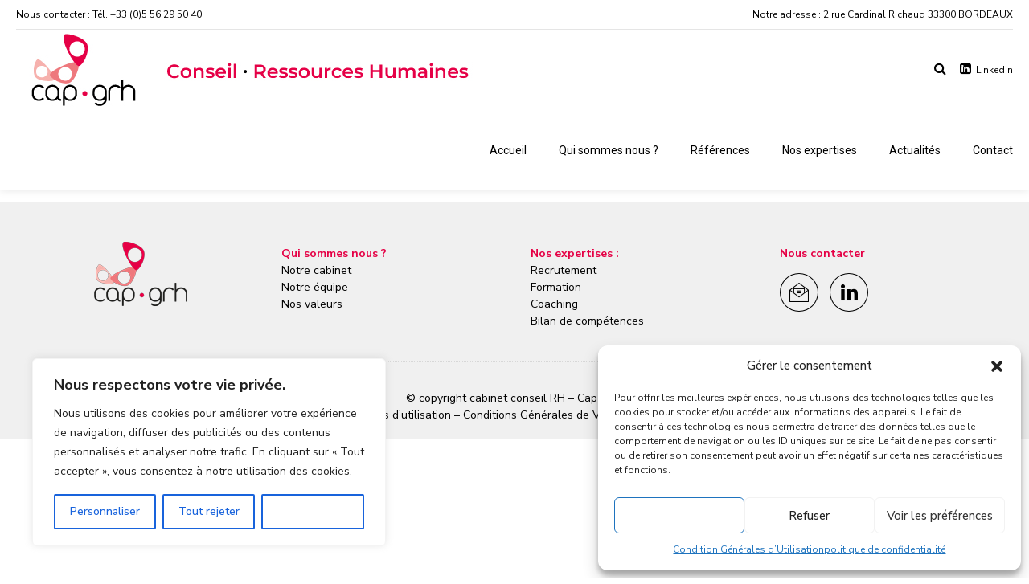

--- FILE ---
content_type: text/css
request_url: https://www.cap-grh.com/wp-content/uploads/so-css/so-css-celeste.css?ver=1760447675
body_size: 145
content:
.btLightSkin input:not([type='checkbox']):not([type='radio']) {
  color: #ffffff;
  background-color: #000000;
}

.bt_bb_column.col-xxl-3.col-xl-3.col-xs-12.col-sm-6.col-md-6.col-lg-3.bt_bb_vertical_align_middle.bt_bb_highlighted_no.bt_bb_align_left.bt_bb_padding_none {
  padding-left: 100px;
}

.bt_bb_column.col-xxl-2.col-xl-2.col-xs-12.col-sm-12.col-md-12.col-lg-2.bt_bb_vertical_align_top.bt_bb_highlighted_no.bt_bb_align_left.bt_bb_padding_none {
  padding: 45px;
}